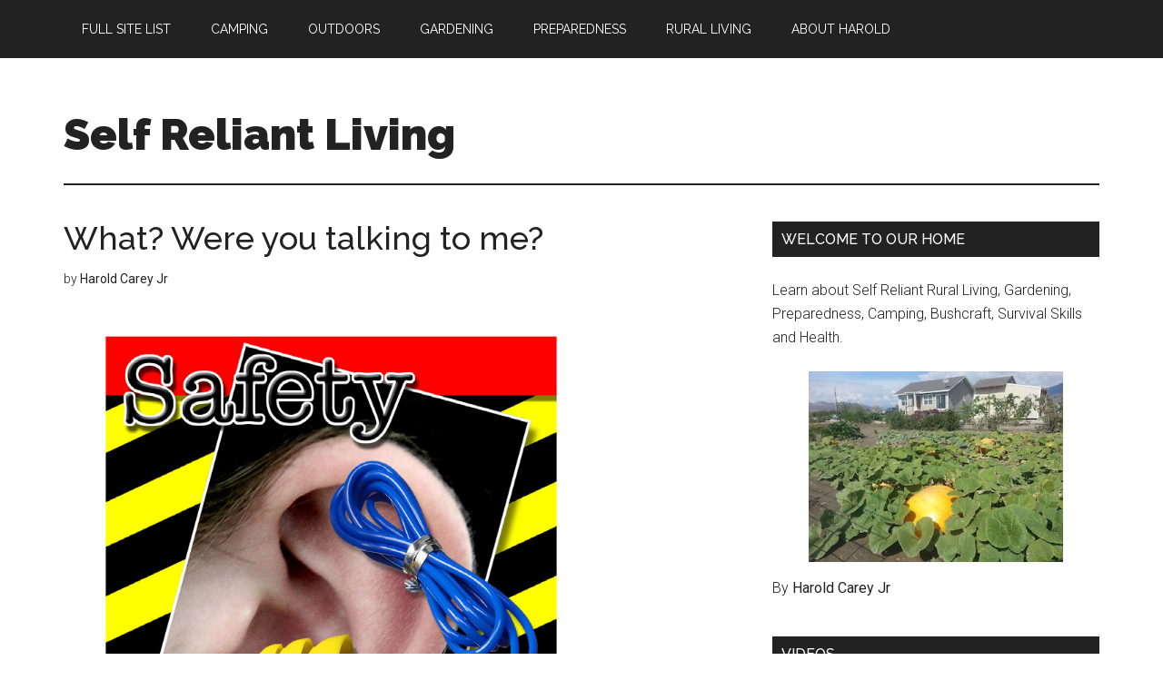

--- FILE ---
content_type: text/html; charset=UTF-8
request_url: https://self-reliant-living.com/what-were-you-talking-to-me/
body_size: 46997
content:
<!DOCTYPE html>
<html lang="en-US">
<head >
<meta charset="UTF-8" />
<meta name="viewport" content="width=device-width, initial-scale=1" />
<title>What? Were you talking to me?</title>
<meta name='robots' content='max-image-preview:large' />
	<style>img:is([sizes="auto" i], [sizes^="auto," i]) { contain-intrinsic-size: 3000px 1500px }</style>
	
			<style type="text/css">
				.slide-excerpt { width: 100%; }
				.slide-excerpt { bottom: 0; }
				.slide-excerpt { left: 0; }
				.flexslider { max-width: 750px; max-height: 420px; }
				.slide-image { max-height: 420px; }
			</style>
			<style type="text/css">
				@media only screen
				and (min-device-width : 320px)
				and (max-device-width : 480px) {
					.slide-excerpt { display: none !important; }
				}
			</style> <link rel='dns-prefetch' href='//www.googletagmanager.com' />
<link rel='dns-prefetch' href='//fonts.googleapis.com' />
<link rel='dns-prefetch' href='//pagead2.googlesyndication.com' />
<link rel="alternate" type="application/rss+xml" title="Self Reliant Living &raquo; Feed" href="https://self-reliant-living.com/feed/" />
<link rel="alternate" type="application/rss+xml" title="Self Reliant Living &raquo; Comments Feed" href="https://self-reliant-living.com/comments/feed/" />
<link rel="canonical" href="https://self-reliant-living.com/what-were-you-talking-to-me/" />
<script type="text/javascript">
/* <![CDATA[ */
window._wpemojiSettings = {"baseUrl":"https:\/\/s.w.org\/images\/core\/emoji\/16.0.1\/72x72\/","ext":".png","svgUrl":"https:\/\/s.w.org\/images\/core\/emoji\/16.0.1\/svg\/","svgExt":".svg","source":{"concatemoji":"https:\/\/self-reliant-living.com\/wp-includes\/js\/wp-emoji-release.min.js?ver=6.8.3"}};
/*! This file is auto-generated */
!function(s,n){var o,i,e;function c(e){try{var t={supportTests:e,timestamp:(new Date).valueOf()};sessionStorage.setItem(o,JSON.stringify(t))}catch(e){}}function p(e,t,n){e.clearRect(0,0,e.canvas.width,e.canvas.height),e.fillText(t,0,0);var t=new Uint32Array(e.getImageData(0,0,e.canvas.width,e.canvas.height).data),a=(e.clearRect(0,0,e.canvas.width,e.canvas.height),e.fillText(n,0,0),new Uint32Array(e.getImageData(0,0,e.canvas.width,e.canvas.height).data));return t.every(function(e,t){return e===a[t]})}function u(e,t){e.clearRect(0,0,e.canvas.width,e.canvas.height),e.fillText(t,0,0);for(var n=e.getImageData(16,16,1,1),a=0;a<n.data.length;a++)if(0!==n.data[a])return!1;return!0}function f(e,t,n,a){switch(t){case"flag":return n(e,"\ud83c\udff3\ufe0f\u200d\u26a7\ufe0f","\ud83c\udff3\ufe0f\u200b\u26a7\ufe0f")?!1:!n(e,"\ud83c\udde8\ud83c\uddf6","\ud83c\udde8\u200b\ud83c\uddf6")&&!n(e,"\ud83c\udff4\udb40\udc67\udb40\udc62\udb40\udc65\udb40\udc6e\udb40\udc67\udb40\udc7f","\ud83c\udff4\u200b\udb40\udc67\u200b\udb40\udc62\u200b\udb40\udc65\u200b\udb40\udc6e\u200b\udb40\udc67\u200b\udb40\udc7f");case"emoji":return!a(e,"\ud83e\udedf")}return!1}function g(e,t,n,a){var r="undefined"!=typeof WorkerGlobalScope&&self instanceof WorkerGlobalScope?new OffscreenCanvas(300,150):s.createElement("canvas"),o=r.getContext("2d",{willReadFrequently:!0}),i=(o.textBaseline="top",o.font="600 32px Arial",{});return e.forEach(function(e){i[e]=t(o,e,n,a)}),i}function t(e){var t=s.createElement("script");t.src=e,t.defer=!0,s.head.appendChild(t)}"undefined"!=typeof Promise&&(o="wpEmojiSettingsSupports",i=["flag","emoji"],n.supports={everything:!0,everythingExceptFlag:!0},e=new Promise(function(e){s.addEventListener("DOMContentLoaded",e,{once:!0})}),new Promise(function(t){var n=function(){try{var e=JSON.parse(sessionStorage.getItem(o));if("object"==typeof e&&"number"==typeof e.timestamp&&(new Date).valueOf()<e.timestamp+604800&&"object"==typeof e.supportTests)return e.supportTests}catch(e){}return null}();if(!n){if("undefined"!=typeof Worker&&"undefined"!=typeof OffscreenCanvas&&"undefined"!=typeof URL&&URL.createObjectURL&&"undefined"!=typeof Blob)try{var e="postMessage("+g.toString()+"("+[JSON.stringify(i),f.toString(),p.toString(),u.toString()].join(",")+"));",a=new Blob([e],{type:"text/javascript"}),r=new Worker(URL.createObjectURL(a),{name:"wpTestEmojiSupports"});return void(r.onmessage=function(e){c(n=e.data),r.terminate(),t(n)})}catch(e){}c(n=g(i,f,p,u))}t(n)}).then(function(e){for(var t in e)n.supports[t]=e[t],n.supports.everything=n.supports.everything&&n.supports[t],"flag"!==t&&(n.supports.everythingExceptFlag=n.supports.everythingExceptFlag&&n.supports[t]);n.supports.everythingExceptFlag=n.supports.everythingExceptFlag&&!n.supports.flag,n.DOMReady=!1,n.readyCallback=function(){n.DOMReady=!0}}).then(function(){return e}).then(function(){var e;n.supports.everything||(n.readyCallback(),(e=n.source||{}).concatemoji?t(e.concatemoji):e.wpemoji&&e.twemoji&&(t(e.twemoji),t(e.wpemoji)))}))}((window,document),window._wpemojiSettings);
/* ]]> */
</script>
<link rel='stylesheet' id='magazine-pro-css' href='https://self-reliant-living.com/wp-content/themes/magazine-pro/style.css?ver=3.3.0' type='text/css' media='all' />
<style id='magazine-pro-inline-css' type='text/css'>
.has-custom-color {
	color: #008285 !important;
}

.has-custom-background-color {
	background-color: #008285 !important;
}

.has-accent-color {
	color: #008285 !important;
}

.has-accent-background-color {
	background-color: #008285 !important;
}

.content .wp-block-button .wp-block-button__link:focus,
.content .wp-block-button .wp-block-button__link:hover {
	background-color: #008285;
	color: #fff;
}

.content .wp-block-button.is-style-outline .wp-block-button__link.has-text-color,
.content .wp-block-button.is-style-outline .wp-block-button__link:not(.has-text-color):focus,
.content .wp-block-button.is-style-outline .wp-block-button__link:not(.has-text-color):hover {
	color: #008285;
}

.entry-content .wp-block-pullquote.is-style-solid-color {
	background-color: #008285;
}
</style>
<style id='wp-emoji-styles-inline-css' type='text/css'>

	img.wp-smiley, img.emoji {
		display: inline !important;
		border: none !important;
		box-shadow: none !important;
		height: 1em !important;
		width: 1em !important;
		margin: 0 0.07em !important;
		vertical-align: -0.1em !important;
		background: none !important;
		padding: 0 !important;
	}
</style>
<link rel='stylesheet' id='wp-block-library-css' href='https://self-reliant-living.com/wp-includes/css/dist/block-library/style.min.css?ver=6.8.3' type='text/css' media='all' />
<style id='classic-theme-styles-inline-css' type='text/css'>
/*! This file is auto-generated */
.wp-block-button__link{color:#fff;background-color:#32373c;border-radius:9999px;box-shadow:none;text-decoration:none;padding:calc(.667em + 2px) calc(1.333em + 2px);font-size:1.125em}.wp-block-file__button{background:#32373c;color:#fff;text-decoration:none}
</style>
<style id='global-styles-inline-css' type='text/css'>
:root{--wp--preset--aspect-ratio--square: 1;--wp--preset--aspect-ratio--4-3: 4/3;--wp--preset--aspect-ratio--3-4: 3/4;--wp--preset--aspect-ratio--3-2: 3/2;--wp--preset--aspect-ratio--2-3: 2/3;--wp--preset--aspect-ratio--16-9: 16/9;--wp--preset--aspect-ratio--9-16: 9/16;--wp--preset--color--black: #000000;--wp--preset--color--cyan-bluish-gray: #abb8c3;--wp--preset--color--white: #ffffff;--wp--preset--color--pale-pink: #f78da7;--wp--preset--color--vivid-red: #cf2e2e;--wp--preset--color--luminous-vivid-orange: #ff6900;--wp--preset--color--luminous-vivid-amber: #fcb900;--wp--preset--color--light-green-cyan: #7bdcb5;--wp--preset--color--vivid-green-cyan: #00d084;--wp--preset--color--pale-cyan-blue: #8ed1fc;--wp--preset--color--vivid-cyan-blue: #0693e3;--wp--preset--color--vivid-purple: #9b51e0;--wp--preset--color--custom: #008285;--wp--preset--color--accent: #008285;--wp--preset--gradient--vivid-cyan-blue-to-vivid-purple: linear-gradient(135deg,rgba(6,147,227,1) 0%,rgb(155,81,224) 100%);--wp--preset--gradient--light-green-cyan-to-vivid-green-cyan: linear-gradient(135deg,rgb(122,220,180) 0%,rgb(0,208,130) 100%);--wp--preset--gradient--luminous-vivid-amber-to-luminous-vivid-orange: linear-gradient(135deg,rgba(252,185,0,1) 0%,rgba(255,105,0,1) 100%);--wp--preset--gradient--luminous-vivid-orange-to-vivid-red: linear-gradient(135deg,rgba(255,105,0,1) 0%,rgb(207,46,46) 100%);--wp--preset--gradient--very-light-gray-to-cyan-bluish-gray: linear-gradient(135deg,rgb(238,238,238) 0%,rgb(169,184,195) 100%);--wp--preset--gradient--cool-to-warm-spectrum: linear-gradient(135deg,rgb(74,234,220) 0%,rgb(151,120,209) 20%,rgb(207,42,186) 40%,rgb(238,44,130) 60%,rgb(251,105,98) 80%,rgb(254,248,76) 100%);--wp--preset--gradient--blush-light-purple: linear-gradient(135deg,rgb(255,206,236) 0%,rgb(152,150,240) 100%);--wp--preset--gradient--blush-bordeaux: linear-gradient(135deg,rgb(254,205,165) 0%,rgb(254,45,45) 50%,rgb(107,0,62) 100%);--wp--preset--gradient--luminous-dusk: linear-gradient(135deg,rgb(255,203,112) 0%,rgb(199,81,192) 50%,rgb(65,88,208) 100%);--wp--preset--gradient--pale-ocean: linear-gradient(135deg,rgb(255,245,203) 0%,rgb(182,227,212) 50%,rgb(51,167,181) 100%);--wp--preset--gradient--electric-grass: linear-gradient(135deg,rgb(202,248,128) 0%,rgb(113,206,126) 100%);--wp--preset--gradient--midnight: linear-gradient(135deg,rgb(2,3,129) 0%,rgb(40,116,252) 100%);--wp--preset--font-size--small: 12px;--wp--preset--font-size--medium: 20px;--wp--preset--font-size--large: 20px;--wp--preset--font-size--x-large: 42px;--wp--preset--font-size--normal: 16px;--wp--preset--font-size--larger: 24px;--wp--preset--spacing--20: 0.44rem;--wp--preset--spacing--30: 0.67rem;--wp--preset--spacing--40: 1rem;--wp--preset--spacing--50: 1.5rem;--wp--preset--spacing--60: 2.25rem;--wp--preset--spacing--70: 3.38rem;--wp--preset--spacing--80: 5.06rem;--wp--preset--shadow--natural: 6px 6px 9px rgba(0, 0, 0, 0.2);--wp--preset--shadow--deep: 12px 12px 50px rgba(0, 0, 0, 0.4);--wp--preset--shadow--sharp: 6px 6px 0px rgba(0, 0, 0, 0.2);--wp--preset--shadow--outlined: 6px 6px 0px -3px rgba(255, 255, 255, 1), 6px 6px rgba(0, 0, 0, 1);--wp--preset--shadow--crisp: 6px 6px 0px rgba(0, 0, 0, 1);}:where(.is-layout-flex){gap: 0.5em;}:where(.is-layout-grid){gap: 0.5em;}body .is-layout-flex{display: flex;}.is-layout-flex{flex-wrap: wrap;align-items: center;}.is-layout-flex > :is(*, div){margin: 0;}body .is-layout-grid{display: grid;}.is-layout-grid > :is(*, div){margin: 0;}:where(.wp-block-columns.is-layout-flex){gap: 2em;}:where(.wp-block-columns.is-layout-grid){gap: 2em;}:where(.wp-block-post-template.is-layout-flex){gap: 1.25em;}:where(.wp-block-post-template.is-layout-grid){gap: 1.25em;}.has-black-color{color: var(--wp--preset--color--black) !important;}.has-cyan-bluish-gray-color{color: var(--wp--preset--color--cyan-bluish-gray) !important;}.has-white-color{color: var(--wp--preset--color--white) !important;}.has-pale-pink-color{color: var(--wp--preset--color--pale-pink) !important;}.has-vivid-red-color{color: var(--wp--preset--color--vivid-red) !important;}.has-luminous-vivid-orange-color{color: var(--wp--preset--color--luminous-vivid-orange) !important;}.has-luminous-vivid-amber-color{color: var(--wp--preset--color--luminous-vivid-amber) !important;}.has-light-green-cyan-color{color: var(--wp--preset--color--light-green-cyan) !important;}.has-vivid-green-cyan-color{color: var(--wp--preset--color--vivid-green-cyan) !important;}.has-pale-cyan-blue-color{color: var(--wp--preset--color--pale-cyan-blue) !important;}.has-vivid-cyan-blue-color{color: var(--wp--preset--color--vivid-cyan-blue) !important;}.has-vivid-purple-color{color: var(--wp--preset--color--vivid-purple) !important;}.has-black-background-color{background-color: var(--wp--preset--color--black) !important;}.has-cyan-bluish-gray-background-color{background-color: var(--wp--preset--color--cyan-bluish-gray) !important;}.has-white-background-color{background-color: var(--wp--preset--color--white) !important;}.has-pale-pink-background-color{background-color: var(--wp--preset--color--pale-pink) !important;}.has-vivid-red-background-color{background-color: var(--wp--preset--color--vivid-red) !important;}.has-luminous-vivid-orange-background-color{background-color: var(--wp--preset--color--luminous-vivid-orange) !important;}.has-luminous-vivid-amber-background-color{background-color: var(--wp--preset--color--luminous-vivid-amber) !important;}.has-light-green-cyan-background-color{background-color: var(--wp--preset--color--light-green-cyan) !important;}.has-vivid-green-cyan-background-color{background-color: var(--wp--preset--color--vivid-green-cyan) !important;}.has-pale-cyan-blue-background-color{background-color: var(--wp--preset--color--pale-cyan-blue) !important;}.has-vivid-cyan-blue-background-color{background-color: var(--wp--preset--color--vivid-cyan-blue) !important;}.has-vivid-purple-background-color{background-color: var(--wp--preset--color--vivid-purple) !important;}.has-black-border-color{border-color: var(--wp--preset--color--black) !important;}.has-cyan-bluish-gray-border-color{border-color: var(--wp--preset--color--cyan-bluish-gray) !important;}.has-white-border-color{border-color: var(--wp--preset--color--white) !important;}.has-pale-pink-border-color{border-color: var(--wp--preset--color--pale-pink) !important;}.has-vivid-red-border-color{border-color: var(--wp--preset--color--vivid-red) !important;}.has-luminous-vivid-orange-border-color{border-color: var(--wp--preset--color--luminous-vivid-orange) !important;}.has-luminous-vivid-amber-border-color{border-color: var(--wp--preset--color--luminous-vivid-amber) !important;}.has-light-green-cyan-border-color{border-color: var(--wp--preset--color--light-green-cyan) !important;}.has-vivid-green-cyan-border-color{border-color: var(--wp--preset--color--vivid-green-cyan) !important;}.has-pale-cyan-blue-border-color{border-color: var(--wp--preset--color--pale-cyan-blue) !important;}.has-vivid-cyan-blue-border-color{border-color: var(--wp--preset--color--vivid-cyan-blue) !important;}.has-vivid-purple-border-color{border-color: var(--wp--preset--color--vivid-purple) !important;}.has-vivid-cyan-blue-to-vivid-purple-gradient-background{background: var(--wp--preset--gradient--vivid-cyan-blue-to-vivid-purple) !important;}.has-light-green-cyan-to-vivid-green-cyan-gradient-background{background: var(--wp--preset--gradient--light-green-cyan-to-vivid-green-cyan) !important;}.has-luminous-vivid-amber-to-luminous-vivid-orange-gradient-background{background: var(--wp--preset--gradient--luminous-vivid-amber-to-luminous-vivid-orange) !important;}.has-luminous-vivid-orange-to-vivid-red-gradient-background{background: var(--wp--preset--gradient--luminous-vivid-orange-to-vivid-red) !important;}.has-very-light-gray-to-cyan-bluish-gray-gradient-background{background: var(--wp--preset--gradient--very-light-gray-to-cyan-bluish-gray) !important;}.has-cool-to-warm-spectrum-gradient-background{background: var(--wp--preset--gradient--cool-to-warm-spectrum) !important;}.has-blush-light-purple-gradient-background{background: var(--wp--preset--gradient--blush-light-purple) !important;}.has-blush-bordeaux-gradient-background{background: var(--wp--preset--gradient--blush-bordeaux) !important;}.has-luminous-dusk-gradient-background{background: var(--wp--preset--gradient--luminous-dusk) !important;}.has-pale-ocean-gradient-background{background: var(--wp--preset--gradient--pale-ocean) !important;}.has-electric-grass-gradient-background{background: var(--wp--preset--gradient--electric-grass) !important;}.has-midnight-gradient-background{background: var(--wp--preset--gradient--midnight) !important;}.has-small-font-size{font-size: var(--wp--preset--font-size--small) !important;}.has-medium-font-size{font-size: var(--wp--preset--font-size--medium) !important;}.has-large-font-size{font-size: var(--wp--preset--font-size--large) !important;}.has-x-large-font-size{font-size: var(--wp--preset--font-size--x-large) !important;}
:where(.wp-block-post-template.is-layout-flex){gap: 1.25em;}:where(.wp-block-post-template.is-layout-grid){gap: 1.25em;}
:where(.wp-block-columns.is-layout-flex){gap: 2em;}:where(.wp-block-columns.is-layout-grid){gap: 2em;}
:root :where(.wp-block-pullquote){font-size: 1.5em;line-height: 1.6;}
</style>
<link rel='stylesheet' id='dashicons-css' href='https://self-reliant-living.com/wp-includes/css/dashicons.min.css?ver=6.8.3' type='text/css' media='all' />
<link rel='stylesheet' id='google-fonts-css' href='//fonts.googleapis.com/css?family=Roboto%3A300%2C400%7CRaleway%3A400%2C500%2C900&#038;ver=3.3.0' type='text/css' media='all' />
<link rel='stylesheet' id='magazine-pro-gutenberg-css' href='https://self-reliant-living.com/wp-content/themes/magazine-pro/lib/gutenberg/front-end.css?ver=3.3.0' type='text/css' media='all' />
<style id='akismet-widget-style-inline-css' type='text/css'>

			.a-stats {
				--akismet-color-mid-green: #357b49;
				--akismet-color-white: #fff;
				--akismet-color-light-grey: #f6f7f7;

				max-width: 350px;
				width: auto;
			}

			.a-stats * {
				all: unset;
				box-sizing: border-box;
			}

			.a-stats strong {
				font-weight: 600;
			}

			.a-stats a.a-stats__link,
			.a-stats a.a-stats__link:visited,
			.a-stats a.a-stats__link:active {
				background: var(--akismet-color-mid-green);
				border: none;
				box-shadow: none;
				border-radius: 8px;
				color: var(--akismet-color-white);
				cursor: pointer;
				display: block;
				font-family: -apple-system, BlinkMacSystemFont, 'Segoe UI', 'Roboto', 'Oxygen-Sans', 'Ubuntu', 'Cantarell', 'Helvetica Neue', sans-serif;
				font-weight: 500;
				padding: 12px;
				text-align: center;
				text-decoration: none;
				transition: all 0.2s ease;
			}

			/* Extra specificity to deal with TwentyTwentyOne focus style */
			.widget .a-stats a.a-stats__link:focus {
				background: var(--akismet-color-mid-green);
				color: var(--akismet-color-white);
				text-decoration: none;
			}

			.a-stats a.a-stats__link:hover {
				filter: brightness(110%);
				box-shadow: 0 4px 12px rgba(0, 0, 0, 0.06), 0 0 2px rgba(0, 0, 0, 0.16);
			}

			.a-stats .count {
				color: var(--akismet-color-white);
				display: block;
				font-size: 1.5em;
				line-height: 1.4;
				padding: 0 13px;
				white-space: nowrap;
			}
		
</style>
<link rel='stylesheet' id='tablepress-default-css' href='https://self-reliant-living.com/wp-content/plugins/tablepress/css/build/default.css?ver=3.1.3' type='text/css' media='all' />
<link rel='stylesheet' id='slider_styles-css' href='https://self-reliant-living.com/wp-content/plugins/genesis-responsive-slider/assets/style.css?ver=1.0.1' type='text/css' media='all' />
<script type="text/javascript" src="https://self-reliant-living.com/wp-includes/js/jquery/jquery.min.js?ver=3.7.1" id="jquery-core-js"></script>
<script type="text/javascript" src="https://self-reliant-living.com/wp-includes/js/jquery/jquery-migrate.min.js?ver=3.4.1" id="jquery-migrate-js"></script>
<script type="text/javascript" src="https://self-reliant-living.com/wp-content/themes/magazine-pro/js/entry-date.js?ver=1.0.0" id="magazine-entry-date-js"></script>

<!-- Google tag (gtag.js) snippet added by Site Kit -->
<!-- Google Analytics snippet added by Site Kit -->
<script type="text/javascript" src="https://www.googletagmanager.com/gtag/js?id=GT-PL94Z7J" id="google_gtagjs-js" async></script>
<script type="text/javascript" id="google_gtagjs-js-after">
/* <![CDATA[ */
window.dataLayer = window.dataLayer || [];function gtag(){dataLayer.push(arguments);}
gtag("set","linker",{"domains":["self-reliant-living.com"]});
gtag("js", new Date());
gtag("set", "developer_id.dZTNiMT", true);
gtag("config", "GT-PL94Z7J");
/* ]]> */
</script>
<link rel="https://api.w.org/" href="https://self-reliant-living.com/wp-json/" /><link rel="alternate" title="JSON" type="application/json" href="https://self-reliant-living.com/wp-json/wp/v2/posts/18" /><link rel="EditURI" type="application/rsd+xml" title="RSD" href="https://self-reliant-living.com/xmlrpc.php?rsd" />
<link rel="alternate" title="oEmbed (JSON)" type="application/json+oembed" href="https://self-reliant-living.com/wp-json/oembed/1.0/embed?url=https%3A%2F%2Fself-reliant-living.com%2Fwhat-were-you-talking-to-me%2F" />
<link rel="alternate" title="oEmbed (XML)" type="text/xml+oembed" href="https://self-reliant-living.com/wp-json/oembed/1.0/embed?url=https%3A%2F%2Fself-reliant-living.com%2Fwhat-were-you-talking-to-me%2F&#038;format=xml" />
<meta name="generator" content="Site Kit by Google 1.170.0" />                <!-- auto ad code generated with Simple Google Adsense plugin v1.1 -->
                <script async src="//pagead2.googlesyndication.com/pagead/js/adsbygoogle.js"></script>
                <script>
                (adsbygoogle = window.adsbygoogle || []).push({
                     google_ad_client: "ca-pub-2863133877757812",
                     enable_page_level_ads: true
                });
                </script>      
                <!-- / Simple Google Adsense plugin --><link rel="icon" href="https://self-reliant-living.com/wp-content/themes/magazine-pro/images/favicon.ico" />

<!-- Google AdSense meta tags added by Site Kit -->
<meta name="google-adsense-platform-account" content="ca-host-pub-2644536267352236">
<meta name="google-adsense-platform-domain" content="sitekit.withgoogle.com">
<!-- End Google AdSense meta tags added by Site Kit -->

<!-- Google AdSense snippet added by Site Kit -->
<script type="text/javascript" async="async" src="https://pagead2.googlesyndication.com/pagead/js/adsbygoogle.js?client=ca-pub-2863133877757812&amp;host=ca-host-pub-2644536267352236" crossorigin="anonymous"></script>

<!-- End Google AdSense snippet added by Site Kit -->
</head>
<body class="wp-singular post-template-default single single-post postid-18 single-format-standard wp-embed-responsive wp-theme-genesis wp-child-theme-magazine-pro header-full-width content-sidebar genesis-breadcrumbs-hidden genesis-footer-widgets-hidden primary-nav" itemscope itemtype="https://schema.org/WebPage"><div class="site-container"><ul class="genesis-skip-link"><li><a href="#genesis-content" class="screen-reader-shortcut"> Skip to main content</a></li><li><a href="#genesis-sidebar-primary" class="screen-reader-shortcut"> Skip to primary sidebar</a></li></ul><nav class="nav-primary" aria-label="Main" itemscope itemtype="https://schema.org/SiteNavigationElement" id="genesis-nav-primary"><div class="wrap"><ul id="menu-menu" class="menu genesis-nav-menu menu-primary js-superfish"><li id="menu-item-1542" class="menu-item menu-item-type-post_type menu-item-object-page menu-item-1542"><a href="https://self-reliant-living.com/site-list/" itemprop="url"><span itemprop="name">Full Site List</span></a></li>
<li id="menu-item-1544" class="menu-item menu-item-type-taxonomy menu-item-object-category menu-item-1544"><a href="https://self-reliant-living.com/category/camping/" itemprop="url"><span itemprop="name">Camping</span></a></li>
<li id="menu-item-1545" class="menu-item menu-item-type-taxonomy menu-item-object-category menu-item-1545"><a href="https://self-reliant-living.com/category/outdoors/" itemprop="url"><span itemprop="name">Outdoors</span></a></li>
<li id="menu-item-1546" class="menu-item menu-item-type-taxonomy menu-item-object-category menu-item-1546"><a href="https://self-reliant-living.com/category/gardening/" itemprop="url"><span itemprop="name">Gardening</span></a></li>
<li id="menu-item-1552" class="menu-item menu-item-type-taxonomy menu-item-object-category menu-item-1552"><a href="https://self-reliant-living.com/category/preparedness/" itemprop="url"><span itemprop="name">Preparedness</span></a></li>
<li id="menu-item-1554" class="menu-item menu-item-type-taxonomy menu-item-object-category menu-item-1554"><a href="https://self-reliant-living.com/category/rural-living/" itemprop="url"><span itemprop="name">Rural Living</span></a></li>
<li id="menu-item-1550" class="menu-item menu-item-type-post_type menu-item-object-page menu-item-1550"><a href="https://self-reliant-living.com/about-harold/" itemprop="url"><span itemprop="name">About Harold</span></a></li>
</ul></div></nav><header class="site-header" itemscope itemtype="https://schema.org/WPHeader"><div class="wrap"><div class="title-area"><p class="site-title" itemprop="headline"><a href="https://self-reliant-living.com/">Self Reliant Living</a></p><p class="site-description" itemprop="description">Rural Living for less than $2,000 a month</p></div></div></header><div class="site-inner"><div class="content-sidebar-wrap"><main class="content" id="genesis-content"><article class="post-18 post type-post status-publish format-standard has-post-thumbnail category-bottom-home-page category-health entry" aria-label="What? Were you talking to me?" itemscope itemtype="https://schema.org/CreativeWork"><header class="entry-header"><h1 class="entry-title" itemprop="headline">What? Were you talking to me?</h1>
<p class="entry-meta"><time class="entry-time" itemprop="datePublished" datetime="2019-07-26T21:50:36+00:00"></time> by <span class="entry-author" itemprop="author" itemscope itemtype="https://schema.org/Person"><a href="https://self-reliant-living.com/author/admin/" class="entry-author-link" rel="author" itemprop="url"><span class="entry-author-name" itemprop="name">Harold Carey Jr</span></a></span>  </p></header><div class="entry-content" itemprop="text">
<figure class="wp-block-image is-resized"><img decoding="async" src="https://self-reliant-living.com/wp-content/uploads/2019/07/safety-first.png" alt="" class="wp-image-19" width="509" height="636" srcset="https://self-reliant-living.com/wp-content/uploads/2019/07/safety-first.png 678w, https://self-reliant-living.com/wp-content/uploads/2019/07/safety-first-240x300.png 240w" sizes="(max-width: 509px) 100vw, 509px" /></figure>



<p>Nothing is as isolating as hearing loss. At home, work and play, hearing loss first takes the color out of experiences; then it takes information, conversation, and relationships.&nbsp;</p>



<p>Has your spouse complained about having to repeat every word?&nbsp;</p>



<p>Then it is time for a hearing assessment. Since the beginning of the 21st century, the number of Americans with hearing loss has doubled. The Hearing Health Foundation says 50 million Americans experience some degree of impairment or tinnitus (nonstop ringing in an ear), and this disability has become a public health epidemic.&nbsp;</p>



<p>The number of people with hearing loss is more than all those living with diabetes, Alzheimer&#8217;s, Parkinson&#8217;s, and epilepsy combined. Nearly 125,000 workers have suffered substantial, permanent hearing loss the last decade.</p>



<p>Intense workplace noise levels are too often literally deafening.&nbsp;</p>



<p>Do you experience ringing or buzzing in your ears when you leave work, have difficulty hearing co-workers, verbal instructions, the sound of machinery, or the ability to identify the direction of a sound source? Do you shout at a coworker an arm&#8217;s length away and turn your head to listen, because you hear better from one ear than with the other? You&#8217;ve probably acquired a noise-induced hearing loss (NIHL).&nbsp;</p>



<p>To combat ear damage, OSHA has strict requirements for hearing protection in the workplace. In fact, employers are legally required to provide hearing protection to all workers exposed to &#8220;time-weighted average (TWA) sound levels at or above 85 decibels (dB) for eight continuous hours per day.&#8221; That means long exposure to any loud noise over normal.&nbsp;</p>



<p>Normal noise is conversation (60 dB) and heavy city traffic (85 dB). Motorcycles or a jackhammer test at 95 dB, an MP3 player at 110 dB, a jet takeoff at 120 dB, a fire engine siren at 130 dB, and firecrackers or gunshots at 150 dB.&nbsp;</p>



<p>Exposure to loud noise kills the nerve endings in the inner ear. Increased exposure results in more dead nerve endings. The final result is permanent hearing loss that cannot be corrected by surgery or hearing aids. Hearing loss is pervasive. It is also preventable.&nbsp;</p>



<p>On the job hearing protection comes in two main types. In-ear protection and ear coverings.&nbsp;</p>



<p>Those that are inserted in the ears and those that cover the ears. In-ear plugs can reduce the noise level by 10-15 dB and ear muffs by 20-25 dB, provided they are fitted and worn correctly. And worn all day, every day by employees.&nbsp;</p>



<p>Unfortunately, workers will wear protective goggles, hard hats, welding helmets, face shields, gloves and steel-tipped shoes, but not preventive ear protection. They wait an average of 7 years before seeking help.&nbsp;</p>



<p>Don&#8217;t become an NIHL statistic. The more severe the unaided hearing loss, the greater the economic and social consequences.</p>
</div><footer class="entry-footer"><p class="entry-meta"><span class="entry-categories">Filed Under: <a href="https://self-reliant-living.com/category/bottom-home-page/" rel="category tag">Bottom Home Page</a>, <a href="https://self-reliant-living.com/category/health/" rel="category tag">Health</a></span> </p></footer></article></main><aside class="sidebar sidebar-primary widget-area" role="complementary" aria-label="Primary Sidebar" itemscope itemtype="https://schema.org/WPSideBar" id="genesis-sidebar-primary"><h2 class="genesis-sidebar-title screen-reader-text">Primary Sidebar</h2><section id="text-3" class="widget widget_text"><div class="widget-wrap"><h3 class="widgettitle widget-title">Welcome to our home</h3>
			<div class="textwidget"><p>Learn about Self Reliant Rural Living, Gardening, Preparedness, Camping, Bushcraft, Survival Skills and Health.</p>
<figure class="wp-block-image size-large is-resized"><img loading="lazy" decoding="async" class="wp-image-60" src="https://self-reliant-living.com/wp-content/uploads/2020/03/Garden-Malad-360.jpg" alt="" width="360" height="270" srcset="https://self-reliant-living.com/wp-content/uploads/2020/03/Garden-Malad-360.jpg 360w, https://self-reliant-living.com/wp-content/uploads/2020/03/Garden-Malad-360-300x225.jpg 300w" sizes="auto, (max-width: 360px) 100vw, 360px" /></figure>
<p>By <a href="https://self-reliant-living.com/about-harold/">Harold Carey Jr</a></p>
</div>
		</div></section>
<section id="text-4" class="widget widget_text"><div class="widget-wrap"><h3 class="widgettitle widget-title">Videos</h3>
			<div class="textwidget"><p><iframe loading="lazy" title="YouTube video player" src="https://www.youtube.com/embed/QIN7uZdWlGc" frameborder="0" allowfullscreen=""></iframe></p>
</div>
		</div></section>

		<section id="recent-posts-2" class="widget widget_recent_entries"><div class="widget-wrap">
		<h3 class="widgettitle widget-title">Recent Posts</h3>

		<ul>
											<li>
					<a href="https://self-reliant-living.com/wie-mellstroy-casino-seine-spieler-mit-innovativen-features-begeistert/">Wie Mellstroy Casino seine Spieler mit innovativen Features begeistert</a>
									</li>
											<li>
					<a href="https://self-reliant-living.com/exploring-the-delightful-world-of-fusion-cuisine-a-journey-through-taste/">Exploring the Delightful World of Fusion Cuisine: A Journey Through Taste</a>
									</li>
											<li>
					<a href="https://self-reliant-living.com/promocijska-koda-za-katana-spin/">Promocijska Koda Za Katana Spin</a>
									</li>
											<li>
					<a href="https://self-reliant-living.com/tips-for-att-valja-den-forstklassiga-webbaserade-roulettespel-%e2%9d%80-svensk-region/">Tips För Att Välja Den Förstklassiga Webbaserade Roulettespel ❀ svensk region</a>
									</li>
											<li>
					<a href="https://self-reliant-living.com/ideas-for-discover-broadcast-casino-games-central-canada/">Ideas For Discover Broadcast Casino Games — Central Canada   💫</a>
									</li>
											<li>
					<a href="https://self-reliant-living.com/footprint-threesome-deposit-funds-republic-of-the-philippines-register-free/">Footprint Threesome  Deposit Funds ➤ Republic of the Philippines   Register Free</a>
									</li>
											<li>
					<a href="https://self-reliant-living.com/casin-ditobet-in-italia/">Casinò Ditobet  in Italia 🎪</a>
									</li>
											<li>
					<a href="https://self-reliant-living.com/kasyno-vegasland-wielkopolskie/">Kasyno Vegasland ✷ Wielkopolskie   ♣️</a>
									</li>
					</ul>

		</div></section>
<section id="tag_cloud-4" class="widget widget_tag_cloud"><div class="widget-wrap"><h3 class="widgettitle widget-title">Tags</h3>
<div class="tagcloud"><a href="https://self-reliant-living.com/tag/animals/" class="tag-cloud-link tag-link-164 tag-link-position-1" style="font-size: 8pt;" aria-label="animals (1 item)">animals</a>
<a href="https://self-reliant-living.com/tag/bear/" class="tag-cloud-link tag-link-155 tag-link-position-2" style="font-size: 8pt;" aria-label="bear (1 item)">bear</a>
<a href="https://self-reliant-living.com/tag/blisters/" class="tag-cloud-link tag-link-158 tag-link-position-3" style="font-size: 8pt;" aria-label="blisters (1 item)">blisters</a>
<a href="https://self-reliant-living.com/tag/boil/" class="tag-cloud-link tag-link-154 tag-link-position-4" style="font-size: 8pt;" aria-label="boil (1 item)">boil</a>
<a href="https://self-reliant-living.com/tag/bushcraft/" class="tag-cloud-link tag-link-18 tag-link-position-5" style="font-size: 13.291338582677pt;" aria-label="Bushcraft (5 items)">Bushcraft</a>
<a href="https://self-reliant-living.com/tag/cartoon/" class="tag-cloud-link tag-link-78 tag-link-position-6" style="font-size: 11.307086614173pt;" aria-label="Cartoon (3 items)">Cartoon</a>
<a href="https://self-reliant-living.com/tag/clothing/" class="tag-cloud-link tag-link-129 tag-link-position-7" style="font-size: 9.9842519685039pt;" aria-label="Clothing (2 items)">Clothing</a>
<a href="https://self-reliant-living.com/tag/cold/" class="tag-cloud-link tag-link-136 tag-link-position-8" style="font-size: 14.062992125984pt;" aria-label="cold (6 items)">cold</a>
<a href="https://self-reliant-living.com/tag/dehydration/" class="tag-cloud-link tag-link-157 tag-link-position-9" style="font-size: 8pt;" aria-label="dehydration (1 item)">dehydration</a>
<a href="https://self-reliant-living.com/tag/disinfect-water/" class="tag-cloud-link tag-link-133 tag-link-position-10" style="font-size: 9.9842519685039pt;" aria-label="disinfect water (2 items)">disinfect water</a>
<a href="https://self-reliant-living.com/tag/exercise/" class="tag-cloud-link tag-link-139 tag-link-position-11" style="font-size: 8pt;" aria-label="Exercise (1 item)">Exercise</a>
<a href="https://self-reliant-living.com/tag/finance/" class="tag-cloud-link tag-link-76 tag-link-position-12" style="font-size: 12.409448818898pt;" aria-label="Finance (4 items)">Finance</a>
<a href="https://self-reliant-living.com/tag/fire/" class="tag-cloud-link tag-link-127 tag-link-position-13" style="font-size: 17.370078740157pt;" aria-label="Fire (13 items)">Fire</a>
<a href="https://self-reliant-living.com/tag/food/" class="tag-cloud-link tag-link-29 tag-link-position-14" style="font-size: 22pt;" aria-label="food (36 items)">food</a>
<a href="https://self-reliant-living.com/tag/freeze/" class="tag-cloud-link tag-link-146 tag-link-position-15" style="font-size: 9.9842519685039pt;" aria-label="Freeze (2 items)">Freeze</a>
<a href="https://self-reliant-living.com/tag/garden/" class="tag-cloud-link tag-link-51 tag-link-position-16" style="font-size: 14.614173228346pt;" aria-label="Garden (7 items)">Garden</a>
<a href="https://self-reliant-living.com/tag/heart/" class="tag-cloud-link tag-link-42 tag-link-position-17" style="font-size: 9.9842519685039pt;" aria-label="heart (2 items)">heart</a>
<a href="https://self-reliant-living.com/tag/heat-stroke/" class="tag-cloud-link tag-link-65 tag-link-position-18" style="font-size: 12.409448818898pt;" aria-label="Heat stroke (4 items)">Heat stroke</a>
<a href="https://self-reliant-living.com/tag/hot/" class="tag-cloud-link tag-link-161 tag-link-position-19" style="font-size: 8pt;" aria-label="hot (1 item)">hot</a>
<a href="https://self-reliant-living.com/tag/hypothermia/" class="tag-cloud-link tag-link-132 tag-link-position-20" style="font-size: 9.9842519685039pt;" aria-label="hypothermia (2 items)">hypothermia</a>
<a href="https://self-reliant-living.com/tag/ice/" class="tag-cloud-link tag-link-143 tag-link-position-21" style="font-size: 9.9842519685039pt;" aria-label="Ice (2 items)">Ice</a>
<a href="https://self-reliant-living.com/tag/insects/" class="tag-cloud-link tag-link-163 tag-link-position-22" style="font-size: 8pt;" aria-label="insects (1 item)">insects</a>
<a href="https://self-reliant-living.com/tag/insurance/" class="tag-cloud-link tag-link-40 tag-link-position-23" style="font-size: 9.9842519685039pt;" aria-label="insurance (2 items)">insurance</a>
<a href="https://self-reliant-living.com/tag/jobs/" class="tag-cloud-link tag-link-62 tag-link-position-24" style="font-size: 9.9842519685039pt;" aria-label="Jobs (2 items)">Jobs</a>
<a href="https://self-reliant-living.com/tag/kit/" class="tag-cloud-link tag-link-162 tag-link-position-25" style="font-size: 8pt;" aria-label="Kit (1 item)">Kit</a>
<a href="https://self-reliant-living.com/tag/money/" class="tag-cloud-link tag-link-28 tag-link-position-26" style="font-size: 17.700787401575pt;" aria-label="money (14 items)">money</a>
<a href="https://self-reliant-living.com/tag/nature/" class="tag-cloud-link tag-link-21 tag-link-position-27" style="font-size: 9.9842519685039pt;" aria-label="nature (2 items)">nature</a>
<a href="https://self-reliant-living.com/tag/plants/" class="tag-cloud-link tag-link-151 tag-link-position-28" style="font-size: 8pt;" aria-label="plants (1 item)">plants</a>
<a href="https://self-reliant-living.com/tag/precipitation/" class="tag-cloud-link tag-link-144 tag-link-position-29" style="font-size: 8pt;" aria-label="precipitation (1 item)">precipitation</a>
<a href="https://self-reliant-living.com/tag/rain/" class="tag-cloud-link tag-link-147 tag-link-position-30" style="font-size: 9.9842519685039pt;" aria-label="Rain (2 items)">Rain</a>
<a href="https://self-reliant-living.com/tag/recipe/" class="tag-cloud-link tag-link-107 tag-link-position-31" style="font-size: 15.165354330709pt;" aria-label="recipe (8 items)">recipe</a>
<a href="https://self-reliant-living.com/tag/shelter/" class="tag-cloud-link tag-link-131 tag-link-position-32" style="font-size: 14.062992125984pt;" aria-label="Shelter (6 items)">Shelter</a>
<a href="https://self-reliant-living.com/tag/snow/" class="tag-cloud-link tag-link-145 tag-link-position-33" style="font-size: 11.307086614173pt;" aria-label="snow (3 items)">snow</a>
<a href="https://self-reliant-living.com/tag/solar/" class="tag-cloud-link tag-link-152 tag-link-position-34" style="font-size: 8pt;" aria-label="Solar (1 item)">Solar</a>
<a href="https://self-reliant-living.com/tag/storm/" class="tag-cloud-link tag-link-140 tag-link-position-35" style="font-size: 9.9842519685039pt;" aria-label="Storm (2 items)">Storm</a>
<a href="https://self-reliant-living.com/tag/survival-skills/" class="tag-cloud-link tag-link-16 tag-link-position-36" style="font-size: 18.803149606299pt;" aria-label="Survival skills (18 items)">Survival skills</a>
<a href="https://self-reliant-living.com/tag/technology/" class="tag-cloud-link tag-link-89 tag-link-position-37" style="font-size: 11.307086614173pt;" aria-label="Technology (3 items)">Technology</a>
<a href="https://self-reliant-living.com/tag/tinder/" class="tag-cloud-link tag-link-149 tag-link-position-38" style="font-size: 8pt;" aria-label="Tinder (1 item)">Tinder</a>
<a href="https://self-reliant-living.com/tag/water/" class="tag-cloud-link tag-link-138 tag-link-position-39" style="font-size: 13.291338582677pt;" aria-label="water (5 items)">water</a>
<a href="https://self-reliant-living.com/tag/weather/" class="tag-cloud-link tag-link-137 tag-link-position-40" style="font-size: 11.307086614173pt;" aria-label="weather (3 items)">weather</a>
<a href="https://self-reliant-living.com/tag/wilderness-survival/" class="tag-cloud-link tag-link-134 tag-link-position-41" style="font-size: 11.307086614173pt;" aria-label="wilderness survival (3 items)">wilderness survival</a>
<a href="https://self-reliant-living.com/tag/wind/" class="tag-cloud-link tag-link-142 tag-link-position-42" style="font-size: 9.9842519685039pt;" aria-label="Wind (2 items)">Wind</a>
<a href="https://self-reliant-living.com/tag/winter/" class="tag-cloud-link tag-link-135 tag-link-position-43" style="font-size: 19.905511811024pt;" aria-label="winter (23 items)">winter</a>
<a href="https://self-reliant-living.com/tag/woods/" class="tag-cloud-link tag-link-150 tag-link-position-44" style="font-size: 8pt;" aria-label="woods (1 item)">woods</a>
<a href="https://self-reliant-living.com/tag/workers/" class="tag-cloud-link tag-link-141 tag-link-position-45" style="font-size: 8pt;" aria-label="Workers (1 item)">Workers</a></div>
</div></section>
<section id="search-3" class="widget widget_search"><div class="widget-wrap"><form class="search-form" method="get" action="https://self-reliant-living.com/" role="search" itemprop="potentialAction" itemscope itemtype="https://schema.org/SearchAction"><label class="search-form-label screen-reader-text" for="searchform-1">Search the site ...</label><input class="search-form-input" type="search" name="s" id="searchform-1" placeholder="Search the site ..." itemprop="query-input"><input class="search-form-submit" type="submit" value="Search"><meta content="https://self-reliant-living.com/?s={s}" itemprop="target"></form></div></section>
<section id="categories-2" class="widget widget_categories"><div class="widget-wrap"><h3 class="widgettitle widget-title">Categories</h3>
<form action="https://self-reliant-living.com" method="get"><label class="screen-reader-text" for="cat">Categories</label><select  name='cat' id='cat' class='postform'>
	<option value='-1'>Select Category</option>
	<option class="level-0" value="81">Book Review&nbsp;&nbsp;(2)</option>
	<option class="level-0" value="4">Bottom Home Page&nbsp;&nbsp;(2)</option>
	<option class="level-0" value="9">Business&nbsp;&nbsp;(20)</option>
	<option class="level-0" value="8">Camping&nbsp;&nbsp;(55)</option>
	<option class="level-0" value="77">Cartoon&nbsp;&nbsp;(2)</option>
	<option class="level-0" value="74">Finance&nbsp;&nbsp;(27)</option>
	<option class="level-0" value="53">Gardening&nbsp;&nbsp;(19)</option>
	<option class="level-0" value="33">Health&nbsp;&nbsp;(53)</option>
	<option class="level-0" value="68">Home and Family&nbsp;&nbsp;(38)</option>
	<option class="level-0" value="3">Middle Home page&nbsp;&nbsp;(2)</option>
	<option class="level-0" value="75">Money&nbsp;&nbsp;(4)</option>
	<option class="level-0" value="69">Money and Personal Finance&nbsp;&nbsp;(5)</option>
	<option class="level-0" value="20">Outdoors&nbsp;&nbsp;(58)</option>
	<option class="level-0" value="73">Personal Development&nbsp;&nbsp;(6)</option>
	<option class="level-0" value="7">Preparedness&nbsp;&nbsp;(10)</option>
	<option class="level-0" value="106">Real Estate&nbsp;&nbsp;(3)</option>
	<option class="level-0" value="5">Recipes&nbsp;&nbsp;(29)</option>
	<option class="level-0" value="22">Retirement&nbsp;&nbsp;(6)</option>
	<option class="level-0" value="6">Rural Living&nbsp;&nbsp;(2)</option>
	<option class="level-0" value="38">Safety&nbsp;&nbsp;(28)</option>
	<option class="level-0" value="2">Slider&nbsp;&nbsp;(5)</option>
	<option class="level-0" value="44">Technology&nbsp;&nbsp;(22)</option>
	<option class="level-0" value="97">Travel&nbsp;&nbsp;(7)</option>
	<option class="level-0" value="1">Uncategorized&nbsp;&nbsp;(134)</option>
	<option class="level-0" value="108">Video&nbsp;&nbsp;(2)</option>
</select>
</form><script type="text/javascript">
/* <![CDATA[ */

(function() {
	var dropdown = document.getElementById( "cat" );
	function onCatChange() {
		if ( dropdown.options[ dropdown.selectedIndex ].value > 0 ) {
			dropdown.parentNode.submit();
		}
	}
	dropdown.onchange = onCatChange;
})();

/* ]]> */
</script>
</div></section>
</aside></div></div><footer class="site-footer" itemscope itemtype="https://schema.org/WPFooter"><div class="wrap"><p>Harold Carey Jr. Copyright © 2025  · <a href="https://self-reliant-living.com/wp-login.php">Log in</a></p></div></footer></div><script type="speculationrules">
{"prefetch":[{"source":"document","where":{"and":[{"href_matches":"\/*"},{"not":{"href_matches":["\/wp-*.php","\/wp-admin\/*","\/wp-content\/uploads\/*","\/wp-content\/*","\/wp-content\/plugins\/*","\/wp-content\/themes\/magazine-pro\/*","\/wp-content\/themes\/genesis\/*","\/*\\?(.+)"]}},{"not":{"selector_matches":"a[rel~=\"nofollow\"]"}},{"not":{"selector_matches":".no-prefetch, .no-prefetch a"}}]},"eagerness":"conservative"}]}
</script>
<script type='text/javascript'>jQuery(document).ready(function($) {$(".flexslider").flexslider({controlsContainer: "#genesis-responsive-slider",animation: "slide",directionNav: 1,controlNav: 1,animationDuration: 800,slideshowSpeed: 4000    });  });</script><script type="text/javascript" src="https://self-reliant-living.com/wp-includes/js/hoverIntent.min.js?ver=1.10.2" id="hoverIntent-js"></script>
<script type="text/javascript" src="https://self-reliant-living.com/wp-content/themes/genesis/lib/js/menu/superfish.min.js?ver=1.7.10" id="superfish-js"></script>
<script type="text/javascript" src="https://self-reliant-living.com/wp-content/themes/genesis/lib/js/menu/superfish.args.min.js?ver=3.6.0" id="superfish-args-js"></script>
<script type="text/javascript" src="https://self-reliant-living.com/wp-content/themes/genesis/lib/js/skip-links.min.js?ver=3.6.0" id="skip-links-js"></script>
<script type="text/javascript" id="magazine-responsive-menu-js-extra">
/* <![CDATA[ */
var genesis_responsive_menu = {"mainMenu":"Menu","subMenu":"Submenu","menuClasses":{"combine":[".nav-primary",".nav-header",".nav-secondary"]}};
/* ]]> */
</script>
<script type="text/javascript" src="https://self-reliant-living.com/wp-content/themes/magazine-pro/js/responsive-menus.min.js?ver=3.3.0" id="magazine-responsive-menu-js"></script>
<script type="text/javascript" src="https://self-reliant-living.com/wp-content/plugins/genesis-responsive-slider/assets/js/jquery.flexslider.js?ver=1.0.1" id="flexslider-js"></script>
</body></html>


--- FILE ---
content_type: text/html; charset=utf-8
request_url: https://www.google.com/recaptcha/api2/aframe
body_size: 248
content:
<!DOCTYPE HTML><html><head><meta http-equiv="content-type" content="text/html; charset=UTF-8"></head><body><script nonce="I_yoeZLtbRhCDg0INLPZTQ">/** Anti-fraud and anti-abuse applications only. See google.com/recaptcha */ try{var clients={'sodar':'https://pagead2.googlesyndication.com/pagead/sodar?'};window.addEventListener("message",function(a){try{if(a.source===window.parent){var b=JSON.parse(a.data);var c=clients[b['id']];if(c){var d=document.createElement('img');d.src=c+b['params']+'&rc='+(localStorage.getItem("rc::a")?sessionStorage.getItem("rc::b"):"");window.document.body.appendChild(d);sessionStorage.setItem("rc::e",parseInt(sessionStorage.getItem("rc::e")||0)+1);localStorage.setItem("rc::h",'1768718371564');}}}catch(b){}});window.parent.postMessage("_grecaptcha_ready", "*");}catch(b){}</script></body></html>